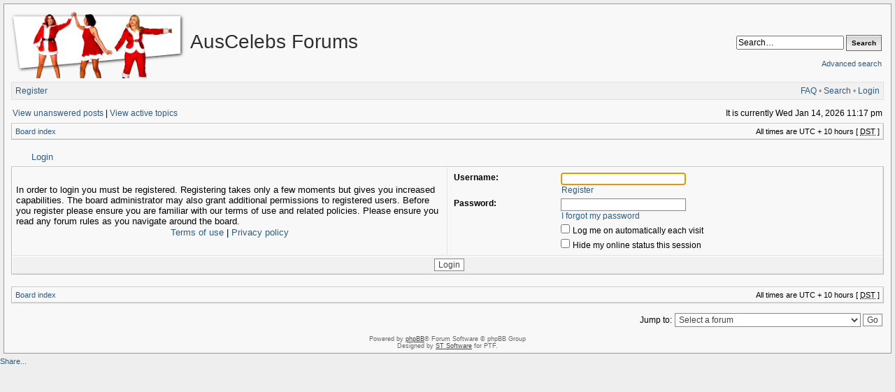

--- FILE ---
content_type: text/html; charset=UTF-8
request_url: https://forums.auscelebs.net/ucp.php?mode=login&sid=3501896b12f22fd6ea0ea46e4bdf154c
body_size: 4125
content:
<!DOCTYPE html PUBLIC "-//W3C//DTD XHTML 1.0 Transitional//EN" "http://www.w3.org/TR/xhtml1/DTD/xhtml1-transitional.dtd">
<html xmlns="http://www.w3.org/1999/xhtml" dir="ltr" lang="en-gb" xml:lang="en-gb">
<head>

<meta http-equiv="X-UA-Compatible" content="IE=edge,chrome=1" />
<meta http-equiv="content-type" content="text/html; charset=UTF-8" />
<meta http-equiv="content-language" content="en-gb" />
<meta http-equiv="content-style-type" content="text/css" />
<meta http-equiv="imagetoolbar" content="no" />
<meta name="viewport" content="width=device-width, initial-scale=1.0" />

<title>AusCelebs Forums - User Control Panel - Login</title>
 
<link rel="alternate" type="application/atom+xml" title="Feed - AusCelebs Forums" href="https://forums.auscelebs.net/feed.php" /><link rel="alternate" type="application/atom+xml" title="Feed - News" href="https://forums.auscelebs.net/feed.php?mode=news" /><link rel="alternate" type="application/atom+xml" title="Feed - New Topics" href="https://forums.auscelebs.net/feed.php?mode=topics" />

<!--
   phpBB style name: Serenity
   Based on style:   subsilver2
   Original author:  Tom Beddard ( http://www.subBlue.com/ )
   Modified by:      stsoftware ( http://www.stsoftware.biz/ )
-->
<!-- Modified by ACNET -->
<link rel="shortcut icon" type="text/css" href="/acnet-files/images/favicon.ico?e=1367420677" />
<link rel="icon" type="image/png" sizes="128x128" href="/acnet-files/images/favicon-large.png?e=1367420677" />
<link rel="stylesheet" type="text/css" href="/acnet-files/css/acnet-serenity.css?e=1375631107" />
<link rel="stylesheet" type="text/css" href="/acnet-files/css/swipebox.css?e=1367420685">
<script type="text/javascript" src="//ajax.googleapis.com/ajax/libs/jquery/1.9.1/jquery.min.js"></script>
<script type="text/javascript" src="/acnet-files/js/jquery.swipebox.js?e=1367420681"></script>
<script type="text/javascript" src="/acnet-files/js/acnet-effects.js?e=1375631103"></script>
<script async src="https://www.googletagmanager.com/gtag/js?id=G-R9Q5KZBL8V"></script>
<script>
  window.dataLayer = window.dataLayer || [];
  function gtag(){dataLayer.push(arguments);}
  gtag('js', new Date());

  gtag('config', 'G-R9Q5KZBL8V');
</script>
<!-- End modified by ACNET -->

<link rel="stylesheet" href="./style.php?id=2&amp;lang=en&amp;sid=fcd2ac9859e68a71df3d5b47c40f6a58" type="text/css" />

<script type="text/javascript">
// <![CDATA[

	var onload_functions = new Array();
	var onunload_functions = new Array();
	var ca_main_width = '100%';



function popup(url, width, height, name)
{
	if (!name)
	{
		name = '_popup';
	}

	window.open(url.replace(/&amp;/g, '&'), name, 'height=' + height + ',resizable=yes,scrollbars=yes,width=' + width);
	return false;
}

function jumpto()
{
	var page = prompt('Enter the page number you wish to go to:', '');
	var per_page = '';
	var base_url = '';

	if (page !== null && !isNaN(page) && page == Math.floor(page) && page > 0)
	{
		if (base_url.indexOf('?') == -1)
		{
			document.location.href = base_url + '?start=' + ((page - 1) * per_page);
		}
		else
		{
			document.location.href = base_url.replace(/&amp;/g, '&') + '&start=' + ((page - 1) * per_page);
		}
	}
}

/**
* Find a member
*/
function find_username(url)
{
	popup(url, 760, 570, '_usersearch');
	return false;
}

/**
* Mark/unmark checklist
* id = ID of parent container, name = name prefix, state = state [true/false]
*/
function marklist(id, name, state)
{
	var parent = document.getElementById(id);
	if (!parent)
	{
		eval('parent = document.' + id);
	}

	if (!parent)
	{
		return;
	}

	var rb = parent.getElementsByTagName('input');
	
	for (var r = 0; r < rb.length; r++)
	{
		if (rb[r].name.substr(0, name.length) == name)
		{
			rb[r].checked = state;
		}
	}
}



	/**
	* New function for handling multiple calls to window.onload and window.unload by pentapenguin
	*/
	window.onload = function()
	{
		for (var i = 0; i < onload_functions.length; i++)
		{
			eval(onload_functions[i]);
		}
	};

	window.onunload = function()
	{
		for (var i = 0; i < onunload_functions.length; i++)
		{
			eval(onunload_functions[i]);
		}
	};


if(navigator.userAgent && navigator.userAgent.indexOf('Mac OS X') > 0)
{
	document.write('<link rel="stylesheet" href="./styles/serenity/theme/mac.css" type="text/css" />');
}

// ]]>
</script>
<script type="text/javascript" src="./styles/serenity/template/ca_scripts.js"></script>
</head>
<body class="ltr">

<div id="wrapper">
<!-- Modified by ACNET -->


<div id="acnet_popup">
  <img id="acnet_popup_close" src="/acnet-files/images/delete-disabled.png" />
  <div id="acnet_popup_image"></div>
  <div id="acnet_popup_title"></div>
  <div id="acnet_popup_text"></div>
  <div id="acnet_popup_footer"></div>
</div>
<div id="acnet_bg_popup"></div>
<!-- End modified by ACNET -->

<a name="top"></a>

<table border="0" cellspacing="0" cellpadding="0" width="100%" id="maintable" align="center">
<tr>
	<td id="logorow" align="center">
		<div class="forumheader_left">
			<a href="./index.php?sid=fcd2ac9859e68a71df3d5b47c40f6a58"><img src="./styles/serenity/imageset/aclogo-xmas.png" width="266" height="105" alt="" title="" /></a>
		</div>
		<div class="forumheader_left">
			<h1>AusCelebs Forums</h1>
			<p></p>
		</div>
		<div class="forumheader_right">
		
			<div id="search-box">
				<form action="./search.php?sid=fcd2ac9859e68a71df3d5b47c40f6a58" method="get" id="search">
					<input name="keywords" id="keywords" type="text" maxlength="128" title="Search for keywords" class="inputbox search" value="Search…" onclick="if(this.value=='Search…')this.value='';" onblur="if(this.value=='')this.value='Search…';" />
					<input class="button2" value="Search" type="submit" /><br /><br />
					<a style="float: none;" href="./search.php?sid=fcd2ac9859e68a71df3d5b47c40f6a58" title="View the advanced search options">Advanced search</a> <input type="hidden" name="sid" value="fcd2ac9859e68a71df3d5b47c40f6a58" />

				</form>
			</div>
		

				<!--/td>
			</tr>
		</table-->
		</div>
	</td>
</tr>
<tr>
	<td class="navtd">
		<div class="navrow">
			<div class="navrow-right">
				<a href="./faq.php?sid=fcd2ac9859e68a71df3d5b47c40f6a58">FAQ</a>
				 &#8226; <a href="./search.php?sid=fcd2ac9859e68a71df3d5b47c40f6a58">Search</a> &#8226; <a href="./ucp.php?mode=login&amp;sid=fcd2ac9859e68a71df3d5b47c40f6a58">Login</a>
			</div>
			
				    <a href="./ucp.php?mode=register&amp;sid=fcd2ac9859e68a71df3d5b47c40f6a58">Register</a>
                
		</div>
	</td>
</tr>
<tr>
	<td id="contentrow">



    <table width="100%" cellspacing="0">
    <tr>
        <td class="gensmall">
            <!-- Modified by ACNET --><div class="frontsearchlink"><a href="./search.php?search_id=unanswered&amp;sid=fcd2ac9859e68a71df3d5b47c40f6a58">View unanswered posts</a> |</div><!-- End modified by ACNET--> <a href="./search.php?search_id=active_topics&amp;sid=fcd2ac9859e68a71df3d5b47c40f6a58">View active topics</a>
        </td>
        <td class="gensmall" align="right">
            It is currently Wed Jan 14, 2026 11:17 pm<br />
            
        </td>
    </tr>
    </table>

	<table class="tablebg breadcrumb" width="100%" cellspacing="0" cellpadding="0" style="margin-top: 5px;">
	<tr>
		<td class="row1">
			<p class="breadcrumbs"><a href="./index.php?sid=fcd2ac9859e68a71df3d5b47c40f6a58">Board index</a></p>
			<p class="datetime">All times are UTC + 10 hours [ <abbr title="Daylight Saving Time">DST</abbr> ]</p>
		</td>
	</tr>
	</table>

	<br />

<form action="./ucp.php?mode=login&amp;sid=fcd2ac9859e68a71df3d5b47c40f6a58" method="post">


<div class="cap-div"><div class="cap-left"><div class="cap-right">&nbsp;Login&nbsp;</div></div></div>
<table class="tablebg" width="100%" cellspacing="0">

<tr>
	<td class="row1" width="50%">
		<p class="genmed">In order to login you must be registered. Registering takes only a few moments but gives you increased capabilities. The board administrator may also grant additional permissions to registered users. Before you register please ensure you are familiar with our terms of use and related policies. Please ensure you read any forum rules as you navigate around the board.</p>

		<p class="genmed" align="center">
			<a href="./ucp.php?mode=terms&amp;sid=fcd2ac9859e68a71df3d5b47c40f6a58">Terms of use</a> | <a href="./ucp.php?mode=privacy&amp;sid=fcd2ac9859e68a71df3d5b47c40f6a58">Privacy policy</a>
		</p>
	</td>
	
	<td class="row2">
	
		<table align="center" cellspacing="1" cellpadding="4" style="width: 100%;">
		

		<tr>
			<td valign="top" ><b class="gensmall">Username:</b></td>
			<td><input class="post" type="text" name="username" size="25" value="" tabindex="1" />
				
					<br /><a class="gensmall" href="./ucp.php?mode=register&amp;sid=fcd2ac9859e68a71df3d5b47c40f6a58">Register</a>
				
			</td>
		</tr>
		<tr>
			<td valign="top" ><b class="gensmall">Password:</b></td>
			<td>
				<input class="post" type="password" name="password" size="25" tabindex="2" />
				<br /><a class="gensmall" href="./ucp.php?mode=sendpassword&amp;sid=fcd2ac9859e68a71df3d5b47c40f6a58">I forgot my password</a>
			</td>
		</tr>
		
			<tr>
				<td>&nbsp;</td>
				<td><input type="checkbox" class="radio" name="autologin" tabindex="3" /> <span class="gensmall">Log me on automatically each visit</span></td>
			</tr>
			
			<tr>
				<td>&nbsp;</td>
				<td><input type="checkbox" class="radio" name="viewonline" tabindex="4" /> <span class="gensmall">Hide my online status this session</span></td>
			</tr>
		
		</table>
	</td>
</tr>


<input type="hidden" name="redirect" value="./ucp.php?mode=login&amp;sid=fcd2ac9859e68a71df3d5b47c40f6a58" />

<tr>
	<td class="cat" colspan="2" align="center"><input type="hidden" name="sid" value="fcd2ac9859e68a71df3d5b47c40f6a58" />
<input type="hidden" name="redirect" value="index.php" />
<input type="submit" name="login" class="btnmain" value="Login" tabindex="5" /></td>
</tr>
</table>



</form>

<br clear="all" />

<table class="tablebg breadcrumb" width="100%" cellspacing="0" cellpadding="0" style="margin-top: 5px;">
	<tr>
		<td class="row1">
			<p class="breadcrumbs"><a href="./index.php?sid=fcd2ac9859e68a71df3d5b47c40f6a58">Board index</a></p>
			<p class="datetime">All times are UTC + 10 hours [ <abbr title="Daylight Saving Time">DST</abbr> ]</p>
		</td>
	</tr>
	</table>

<br clear="all" />

<div align="right">
	<form method="post" name="jumpbox" action="./viewforum.php?sid=fcd2ac9859e68a71df3d5b47c40f6a58" onsubmit="if(document.jumpbox.f.value == -1){return false;}">

	<table cellspacing="0" cellpadding="0" border="0">
	<tr>
		<td nowrap="nowrap"><span class="gensmall">Jump to:</span>&nbsp;<select name="f" onchange="if(this.options[this.selectedIndex].value != -1){ document.forms['jumpbox'].submit() }">

		
			<option value="-1">Select a forum</option>
		<option value="-1">------------------</option>
			<option value="74">Entertainment</option>
		
			<option value="75">&nbsp; &nbsp;Actors and Actresses</option>
		
			<option value="88">&nbsp; &nbsp;News and Media Presenters</option>
		
			<option value="87">&nbsp; &nbsp;Models</option>
		
			<option value="91">&nbsp; &nbsp;Music Solo Artists and Bands</option>
		
			<option value="110">&nbsp; &nbsp;Sport Stars</option>
		
			<option value="80">&nbsp; &nbsp;TV Stations, Shows and Movies</option>
		
			<option value="118">&nbsp; &nbsp;&nbsp; &nbsp;ABC</option>
		
			<option value="119">&nbsp; &nbsp;&nbsp; &nbsp;Seven Network</option>
		
			<option value="120">&nbsp; &nbsp;&nbsp; &nbsp;Nine Network</option>
		
			<option value="121">&nbsp; &nbsp;&nbsp; &nbsp;Ten Network</option>
		
			<option value="122">&nbsp; &nbsp;&nbsp; &nbsp;SBS</option>
		
			<option value="123">&nbsp; &nbsp;&nbsp; &nbsp;Regional, Pay TV and Other</option>
		
			<option value="72">This and That</option>
		
			<option value="73">&nbsp; &nbsp;Site Suggestions, Announcements &amp; Rules</option>
		
			<option value="108">&nbsp; &nbsp;General Chat</option>
		
			<option value="92">&nbsp; &nbsp;Sports Chat</option>
		
			<option value="93">&nbsp; &nbsp;&nbsp; &nbsp;AFL</option>
		
			<option value="117">&nbsp; &nbsp;Technology &amp; Gaming</option>
		

		</select>&nbsp;<input class="btnlite" type="submit" value="Go" /></td>
	</tr>
	</table>

	</form>
</div>

<script type="text/javascript">
// <![CDATA[
	(function()
	{
		var elements = document.getElementsByName("username");
		for (var i = 0; i < elements.length; ++i)
		{
			if (elements[i].tagName.toLowerCase() == 'input')
			{
				elements[i].focus();
				break;
			}
		}
	})();
// ]]>
</script>



<div id="wrapfooter">
	
	<span class="copyright">Powered by <a href="https://www.phpbb.com/">phpBB</a>&reg; Forum Software &copy; phpBB Group
	<br /> Designed by <a href="http://stsoftware.biz">ST Software</a> for PTF.
	</span>
</div>

	</td>
</tr>
</table>

</div>

<!-- Modified by ACNET -->

<script type="text/javascript" src="//s7.addthis.com/js/300/addthis_widget.js#pubid=ra-52aac0c34bfb988e"></script>
<div class="addthis_toolbox addthis_peekaboo_style addthis_default_style addthis_label_style addthis_32x32_style" style="display: none;">
        <a class="addthis_button_more">Share...</a>
        <ul>
                <li><a class="addthis_button_preferred_1"></a></li>
                <li><a class="addthis_button_preferred_2"></a></li>
                <li><a class="addthis_button_preferred_3"></a></li>
        </ul>
</div>
<script type="text/javascript">
	$(document).ready(function() {
		$(".addthis_toolbox").show();
	});
</script>
<!-- End modified by ACNET -->

<script defer src="https://static.cloudflareinsights.com/beacon.min.js/vcd15cbe7772f49c399c6a5babf22c1241717689176015" integrity="sha512-ZpsOmlRQV6y907TI0dKBHq9Md29nnaEIPlkf84rnaERnq6zvWvPUqr2ft8M1aS28oN72PdrCzSjY4U6VaAw1EQ==" data-cf-beacon='{"version":"2024.11.0","token":"b8be8cd0afda49a390e1e8fa1ec65aae","r":1,"server_timing":{"name":{"cfCacheStatus":true,"cfEdge":true,"cfExtPri":true,"cfL4":true,"cfOrigin":true,"cfSpeedBrain":true},"location_startswith":null}}' crossorigin="anonymous"></script>
</body>
</html>